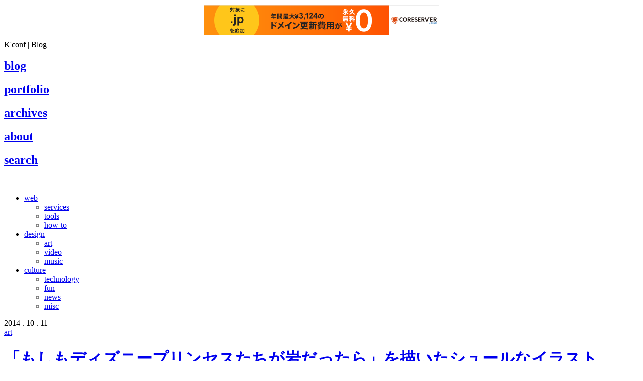

--- FILE ---
content_type: text/html
request_url: http://kenz0.s201.xrea.com/weblog/2014/10/disney_princess_rocks.html
body_size: 4606
content:
<!DOCTYPE html PUBLIC "-//W3C//DTD XHTML 1.0 Transitional//EN" "http://www.w3.org/TR/xhtml1/DTD/xhtml1-transitional.dtd">
<html xmlns="http://www.w3.org/1999/xhtml">
<head>
	<meta http-equiv="Content-Type" content="text/html; charset=utf-8" />
	<meta name="verify-v1" content="/K5ChDRgG0cne5C8wmFtcSYU9ZE1xF9i1/SfOraV6Tk=" />
	<link href="https://plus.google.com/113595834119695045708/" rel="publisher" />
	<link rel="alternate" type="application/rss+xml" title="すべてのカテゴリーのフィード" href="/weblog/index.xml" />
	<link rel="shortcut icon" href="/image/site/icon/favcon.ico" />
	<link href="/style/style.css" rel="stylesheet" type="text/css" />
	<script type="text/javascript" src="/script/script.js"></script>
    <link rel="alternate" type="application/rss+xml" title="[art]カテゴリーのフィード" href="/weblog/art/index.xml" />
    <meta name="keywords" content="art, fun, graphics" />
    <meta name="description" content="                イラストレーターのKevin Bolkさんの作品は、人気のディズニープリンセスたちを岩として表現したイラスト。 シュールの一言に尽きるような面白い作品です。..." />
    <meta name="twitter:card" content="summary_large_image">
    <meta name="twitter:site" content="@kconf">
    <meta name="twitter:domain" content="kenz0.s201.xrea.com">
    <meta property="og:url" content="http://kenz0.s201.xrea.com/weblog/2014/10/disney_princess_rocks.html">
    <meta property="og:title" content="「もしもディズニープリンセスたちが岩だったら」を描いたシュールなイラスト">
    <meta property="og:description" content="                イラストレーターのKevin Bolkさんの作品は、人気のディズニープリンセスたちを岩として表現したイラスト。 シュールの一言に尽きるような面白い作品です。...">
    <meta property="og:image" content="http://kenz0.s201.xrea.com/images/2014/10/11/07.jpg">
    <title>「もしもディズニープリンセスたちが岩だったら」を描いたシュールなイラスト - K'conf</title>

<script type="text/javascript" charset="UTF-8" src="//cache1.value-domain.com/xrea_header.js" async="async"></script>
</head>
<body>
    
    
    <div id="container">
        <div id="header">
            <div class="page_name">K'conf | Blog</div>
			<div class="logo"><a href="/index.html" name="top"></a></div>
			<div id="navi">
				<div class="nv1a"><a href="/weblog/index.html" title="ウェブで見つけた気になる話題を気ままに紹介するブログ"><h2 class="hidden">blog</h2></a></div>
				<div class="nv2"><a href="/portfolio/index.html" title="Rainmeterスキンと関連情報"><h2 class="hidden">portfolio</h2></a></div>
				<div class="nv3"><a href="/archives.html" title="エントリー一覧"><h2 class="hidden">archives</h2></a></div>
				<div class="nv4"><a href="/about.html" title="このサイトについて"><h2 class="hidden">about</h2></a></div>
				<div class="nv5"><a href="/search.html" rel="width:360,height:60,ajax:true" class="mb" title="サイト内検索"><h2 class="hidden">search</h2></a></div>
				<br  clear="all"/>
			</div>
		</div>

        <div class="outer"> 
            <div id="contents">
				<div id="category">
					<div id="navi2">
					<ul>
					<li class="nv7"><a href="/weblog/web/index.html" title="ユニークなサイトなどウェブ全般">web<!--[if IE 7]><!--></a>
						<!--<![endif]--><!--[if lte IE 6]><table><tr><td><![endif]-->
						<ul>
						<li class="nv8"><a href="/weblog/services/index.html" title="便利で役立つウェブサービス">services</a></li>
						<li class="nv9"><a href="/weblog/tools/index.html" title="フリーのアプリやウェブツール">tools</a></li>
						<li class="nv10"><a href="/weblog/how-to/index.html" title="ネットやパソコンのTips&Tricks">how-to</a></li>
						</ul>
						<!--[if lte IE 6]></td></tr></table></a><![endif]-->
					</li>
					<li class="nv11"><a href="/weblog/design/index.html" title="デザインツール＆リソースなど">design<!--[if IE 7]><!--></a>
						<!--<![endif]--><!--[if lte IE 6]><table><tr><td><![endif]-->
						<ul>
						<li class="nv12"><a href="/weblog/art/index.html" title="クリエイティブな作品やパフォーマンス">art</a></li>
						<li class="nv13"><a href="/weblog/video/index.html" title="ショートフィルムやおもしろ動画">video</a></li>
						<li class="nv14"><a href="/weblog/music/index.html" title="音楽関連サイトやおすすめアーティスト">music</a></li>
						</ul>
						<!--[if lte IE 6]></td></tr></table></a><![endif]-->
					</li>
					<li class="nv15"><a href="/weblog/culture/index.html" title="カルチャーに関連した活動や話題">culture<!--[if IE 7]><!--></a>
						<!--<![endif]--><!--[if lte IE 6]><table><tr><td><![endif]-->
						<ul>
						<li class="nv16"><a href="/weblog/technology/index.html" title="イノベーティブなテクノロジー">technology</a></li>
						<li class="nv17"><a href="/weblog/fun/index.html" title="ネット上のおもしろネタ">fun</a></li>
						<li class="nv18"><a href="/weblog/news/index.html" title="時事ニュースに関連した話題">news</a></li>
						<li class="nv19"><a href="/weblog/misc/index.html" title="その他、当サイトからの告知情報">misc</a></li>
						</ul>
						<!--[if lte IE 6]></td></tr></table></a><![endif]-->
					</li>
					</li>
					</ul>
					<div class="clear"></div>
					</div>
				</div>
                <div id="left">
                    <div id="entry">
                        <div class="date1">2014 . 10 . 11</div>
                        <div class="category c_art"><a href="http://kenz0.s201.xrea.com/weblog/art/index.html">art</a></div>
                        <h1 class="title1"><a href="http://kenz0.s201.xrea.com/weblog/2014/10/disney_princess_rocks.html">「もしもディズニープリンセスたちが岩だったら」を描いたシュールなイラスト</a></h1>
                        <div class="zoom2">
    <a href="http://kenz0.s201.xrea.com/images/2014/10/11/07.jpg" class="mb">
    <div class="zoom_i" title="画像拡大"></div>
    <img src="http://kenz0.s201.xrea.com/images/2014/10/11/07.jpg" width="412" /></a>
</div><br clear="all"/>
<p>イラストレーターの<strong><a href="http://kevinbolk.com/" target="_blank">Kevin Bolk</a></strong>さんの作品は、人気のディズニープリンセスたちを岩として表現したイラスト。</p>
<p>シュールの一言に尽きるような面白い作品です。</p>
                                                <div class="zoom2">
    <a href="http://kenz0.s201.xrea.com/images/2014/10/11/08.jpg" class="mb">
    <div class="zoom_i" title="画像拡大"></div>
    <img src="http://kenz0.s201.xrea.com/images/2014/10/11/08.jpg" width="412" /></a>
</div><br clear="all"/>
<div class="zoom2">
    <a href="http://kenz0.s201.xrea.com/images/2014/10/11/09.jpg" class="mb">
    <div class="zoom_i" title="画像拡大"></div>
    <img src="http://kenz0.s201.xrea.com/images/2014/10/11/09.jpg" width="412" /></a>
</div><br clear="all"/>
<div class="zoom2">
    <a href="http://kenz0.s201.xrea.com/images/2014/10/11/10.jpg" class="mb">
    <div class="zoom_i" title="画像拡大"></div>
    <img src="http://kenz0.s201.xrea.com/images/2014/10/11/10.jpg" width="412" /></a>
</div><br clear="all"/>
<div class="zoom2">
    <a href="http://kenz0.s201.xrea.com/images/2014/10/11/11.jpg" class="mb">
    <div class="zoom_i" title="画像拡大"></div>
    <img src="http://kenz0.s201.xrea.com/images/2014/10/11/11.jpg" width="412" /></a>
</div><br clear="all"/>
<div class="zoom2">
    <a href="http://kenz0.s201.xrea.com/images/2014/10/11/12.jpg" class="mb">
    <div class="zoom_i" title="画像拡大"></div>
    <img src="http://kenz0.s201.xrea.com/images/2014/10/11/12.jpg" width="412" /></a>
</div><br clear="all"/>
<p align="right"><cite>Images via: <a href="http://kevinbolk.deviantart.com/art/Disney-Princess-Pile-of-Rocks-483893994" target="_blank">deviantART</a></cite></p>
                                                <br />
                        <br />
                        <div class="tag">
                            <ul>
                                                        <li><a href="http://kenz0.s201.xrea.com/mt/mt-search.cgi?tag=art&amp;blog_id=1" rel="tag">art</a></li>
                             -                             <li><a href="http://kenz0.s201.xrea.com/mt/mt-search.cgi?tag=fun&amp;blog_id=1" rel="tag">fun</a></li>
                             -                             <li><a href="http://kenz0.s201.xrea.com/mt/mt-search.cgi?tag=graphics&amp;blog_id=1" rel="tag">graphics</a></li>
                            </ul>
                        </div>
                        <br /><br />
                    </div>
                                        <div id="comment">
                        <div class="comment_head"></div>
                        <a name="comments" id="comments"></a>
                        <form  method="post" action="http://kenz0.s201.xrea.com/mt/mt-comments.cgi" name="comments_form" onsubmit="if (this.bakecookie.checked) rememberMe(this)">
<script language="JavaScript" type="text/javascript">
<!-- 
function keystrokes(form) {
    form.strokes.value = 1;
}
//-->
</script>
<input type="hidden" name="strokes" value="0" />
                            <input type="hidden" name="static" value="1" />
                            <input type="hidden" name="entry_id" value="14134" />
                            <br /><br />
                            <textarea name="text" cols="" rows="" class="comment" onkeypress="keystrokes(this.form)" onfocus="this.style.backgroundImage='url()'; this.style.border='2px solid #93BE1D'" onblur="this.style.border='2px solid #CCC'"></textarea>
                            <br /><br />
                            <input name="author" type="text"  class="name" maxlength="15" onfocus="this.style.backgroundImage='url()'; this.style.border='2px solid #93BE1D'" onblur="this.style.border='2px solid #DDD'" />
                            <input type="submit" accesskey="s" name="post" class="comment-post" value=" " onclick="keystrokes(this.form)" onmouseover="this.style.background='#93BE3E';this.style.backgroundImage='url(/image/site/title/com_post.gif)'" onmouseout="this.style.background='#C6C4C4';this.style.backgroundImage='url(/image/site/title/com_post.gif)'" />
                            <noscript>
                                <br /><br />
                                <p>　　※ コメントの投稿にはJavaScriptを有効にしてください</p>
                            </noscript>
                        </form>
                    </div>
                </div>
                <div id="right">
<div id="rss">
	<a href="/weblog/index.xml" title="RSS Feeds"><img src="/image/site/80x15button/rss.gif" /></a>
	<a href="http://twitter.com/kconf" title="twitter @kconf"><img src="/image/site/80x15button/twitter.gif" /></a>
	<br clear="all"/>
</div>

                    <div id="related_entry">
                        <div></div>
                        <div><a href="http://kenz0.s201.xrea.com/weblog/2014/10/album_covers.html">お馴染みのアルバムアートの知られざる全体像を表したおもしろ画像</a></div>
                        <div><a href="http://kenz0.s201.xrea.com/weblog/2014/07/funny_renaissance_gif.html">ルネサンス絵画でシュールな世界感を表現したGIF画像のシリーズ</a></div>
                        <div><a href="http://kenz0.s201.xrea.com/weblog/2014/07/ukiyoe_character.html">ポップカルチャーのキャラクターを浮世絵風に描いたユニークなイラスト</a></div>
                        <div><a href="http://kenz0.s201.xrea.com/weblog/2014/04/flat_butts.html">動物のケツをフラットデザインでシンプルに表現したイラストシリーズ</a></div>
                        <div><a href="http://kenz0.s201.xrea.com/weblog/2014/04/popculottes.html">ポップカルチャーのキャラをパンツ化したユニークなイラストシリーズ</a></div>
                        <div><a href="http://kenz0.s201.xrea.com/weblog/2014/03/famous_brand_logos_chinese.html">中国語で忠実にリメイクされた有名ブランドのロゴいろいろ</a></div>
                        <div><a href="http://kenz0.s201.xrea.com/weblog/2013/11/pegman_live.html">世界を巡って成長して帰ってきたGoogleマップのペグマン百変化</a></div>
                        <div><a href="http://kenz0.s201.xrea.com/weblog/2013/10/notorious_baldies.html">あの人のハゲ頭にスポットを当てたユニークな構図のイラストシリーズ</a></div>
                        <div><a href="http://kenz0.s201.xrea.com/weblog/2013/09/imagine.html">ジョン・レノンの『イマジン』の歌詞をコミカルに説き明かすショート漫画</a></div>
                        <div><a href="http://kenz0.s201.xrea.com/weblog/2013/09/minions.html">“ミニオン”がさまざまなキャラクターに変装する可愛いイラストシリーズ</a></div>
                    </div>
                    <br />
                    <div id="share">
                        <a href="http://twitter.com/intent/tweet?text=%E3%80%8C%E3%82%82%E3%81%97%E3%82%82%E3%83%87%E3%82%A3%E3%82%BA%E3%83%8B%E3%83%BC%E3%83%97%E3%83%AA%E3%83%B3%E3%82%BB%E3%82%B9%E3%81%9F%E3%81%A1%E3%81%8C%E5%B2%A9%E3%81%A0%E3%81%A3%E3%81%9F%E3%82%89%E3%80%8D%E3%82%92%E6%8F%8F%E3%81%84%E3%81%9F%E3%82%B7%E3%83%A5%E3%83%BC%E3%83%AB%E3%81%AA%E3%82%A4%E3%83%A9%E3%82%B9%E3%83%88%20&url=http%3A%2F%2Fkenz0.s201.xrea.com%2Fweblog%2F2014%2F10%2Fdisney_princess_rocks.html" title="このエントリーについてTwitterでつぶやく"><img src="/image/site/80x15button/tweet.gif" /></a>
                        <a href="http://b.hatena.ne.jp/append?http%3A%2F%2Fkenz0.s201.xrea.com%2Fweblog%2F2014%2F10%2Fdisney_princess_rocks.html" rel="nofollow" title="このエントリーをはてなブックマークする"><img src="/image/site/80x15button/hatena.gif" /></a>
                        <a href="http://del.icio.us/post?url=http%3A%2F%2Fkenz0.s201.xrea.com%2Fweblog%2F2014%2F10%2Fdisney_princess_rocks.html&amp;title=%E3%80%8C%E3%82%82%E3%81%97%E3%82%82%E3%83%87%E3%82%A3%E3%82%BA%E3%83%8B%E3%83%BC%E3%83%97%E3%83%AA%E3%83%B3%E3%82%BB%E3%82%B9%E3%81%9F%E3%81%A1%E3%81%8C%E5%B2%A9%E3%81%A0%E3%81%A3%E3%81%9F%E3%82%89%E3%80%8D%E3%82%92%E6%8F%8F%E3%81%84%E3%81%9F%E3%82%B7%E3%83%A5%E3%83%BC%E3%83%AB%E3%81%AA%E3%82%A4%E3%83%A9%E3%82%B9%E3%83%88:%20Blog" rel="nofollow" title="このエントリーをdel.icio.usに追加する"><img src="/image/site/80x15button/delicious.gif" /></a>
                        <a href="http://buzzurl.jp/entry/http%3A%2F%2Fkenz0.s201.xrea.com%2Fweblog%2F2014%2F10%2Fdisney_princess_rocks.html" title="このエントリーをbuzzurlに登録する"><img src="/image/site/80x15button/buzzurl.gif" /></a>
                        <a href="http://bookmarks.yahoo.co.jp/bookmarklet/showpopup?t=%E3%80%8C%E3%82%82%E3%81%97%E3%82%82%E3%83%87%E3%82%A3%E3%82%BA%E3%83%8B%E3%83%BC%E3%83%97%E3%83%AA%E3%83%B3%E3%82%BB%E3%82%B9%E3%81%9F%E3%81%A1%E3%81%8C%E5%B2%A9%E3%81%A0%E3%81%A3%E3%81%9F%E3%82%89%E3%80%8D%E3%82%92%E6%8F%8F%E3%81%84%E3%81%9F%E3%82%B7%E3%83%A5%E3%83%BC%E3%83%AB%E3%81%AA%E3%82%A4%E3%83%A9%E3%82%B9%E3%83%88:%20Blog&amp;u=http%3A%2F%2Fkenz0.s201.xrea.com%2Fweblog%2F2014%2F10%2Fdisney_princess_rocks.html" rel="nofollow" title="このエントリーをYahoo!ブックマークに登録する"><img src="/image/site/80x15button/yahoo.gif" /></a>
                        <a href="http://newsing.jp/nbutton?title=%E3%80%8C%E3%82%82%E3%81%97%E3%82%82%E3%83%87%E3%82%A3%E3%82%BA%E3%83%8B%E3%83%BC%E3%83%97%E3%83%AA%E3%83%B3%E3%82%BB%E3%82%B9%E3%81%9F%E3%81%A1%E3%81%8C%E5%B2%A9%E3%81%A0%E3%81%A3%E3%81%9F%E3%82%89%E3%80%8D%E3%82%92%E6%8F%8F%E3%81%84%E3%81%9F%E3%82%B7%E3%83%A5%E3%83%BC%E3%83%AB%E3%81%AA%E3%82%A4%E3%83%A9%E3%82%B9%E3%83%88:%20Blog&amp;url=http%3A%2F%2Fkenz0.s201.xrea.com%2Fweblog%2F2014%2F10%2Fdisney_princess_rocks.html" rel="nofollow" title="このエントリーをnewsingに追加する"><img src="/image/site/80x15button/newsing.gif" /></a>
                        <a href="http://clip.livedoor.com/redirect?link=http%3A%2F%2Fkenz0.s201.xrea.com%2Fweblog%2F2014%2F10%2Fdisney_princess_rocks.html&amp;title=%E3%80%8C%E3%82%82%E3%81%97%E3%82%82%E3%83%87%E3%82%A3%E3%82%BA%E3%83%8B%E3%83%BC%E3%83%97%E3%83%AA%E3%83%B3%E3%82%BB%E3%82%B9%E3%81%9F%E3%81%A1%E3%81%8C%E5%B2%A9%E3%81%A0%E3%81%A3%E3%81%9F%E3%82%89%E3%80%8D%E3%82%92%E6%8F%8F%E3%81%84%E3%81%9F%E3%82%B7%E3%83%A5%E3%83%BC%E3%83%AB%E3%81%AA%E3%82%A4%E3%83%A9%E3%82%B9%E3%83%88:%20Blog&amp;ie=utf-8" rel="nofollow" title="このエントリーをlivedoorクリップに追加する"><img src="/image/site/80x15button/livedoor.gif" /></a>
                        <a href="http://www.google.com/bookmarks/mark?op=edit&amp;bkmk=http%3A%2F%2Fkenz0.s201.xrea.com%2Fweblog%2F2014%2F10%2Fdisney_princess_rocks.html&amp;title=%E3%80%8C%E3%82%82%E3%81%97%E3%82%82%E3%83%87%E3%82%A3%E3%82%BA%E3%83%8B%E3%83%BC%E3%83%97%E3%83%AA%E3%83%B3%E3%82%BB%E3%82%B9%E3%81%9F%E3%81%A1%E3%81%8C%E5%B2%A9%E3%81%A0%E3%81%A3%E3%81%9F%E3%82%89%E3%80%8D%E3%82%92%E6%8F%8F%E3%81%84%E3%81%9F%E3%82%B7%E3%83%A5%E3%83%BC%E3%83%AB%E3%81%AA%E3%82%A4%E3%83%A9%E3%82%B9%E3%83%88:%20Blog" title="このエントリーをGoogle Bookmarks に追加する"><img src="/image/site/80x15button/google.gif" /></a>
                        <br clear="all"/>
                    </div>
                </div>
                <br  clear="all"/>
            </div>
            <div id="pagenavi">
                <div class="prev">
                                        <a href="http://kenz0.s201.xrea.com/weblog/2014/10/car_free_day.html">車がいかに無駄なスペースを占めているかを表現したデモンストレーション</a>
                </div>
                <div class="next">
                                        <a href="http://kenz0.s201.xrea.com/weblog/2014/10/yovo.html">視覚的トリックでスクリーンショット盗撮を防ぐ写真公開アプリ『Yovo』</a>
                </div>
                <br  clear="all"/>
            </div>
			<div id="footer">
				<div id="gotop">
					<a href="#top" title="ページトップへ"></a>
				</div>
				<div class="footer">Copyright &copy; 2017 K'conf All rights reserved.</div>
			</div>
        </div>  
    </div>
</body>
</html>
